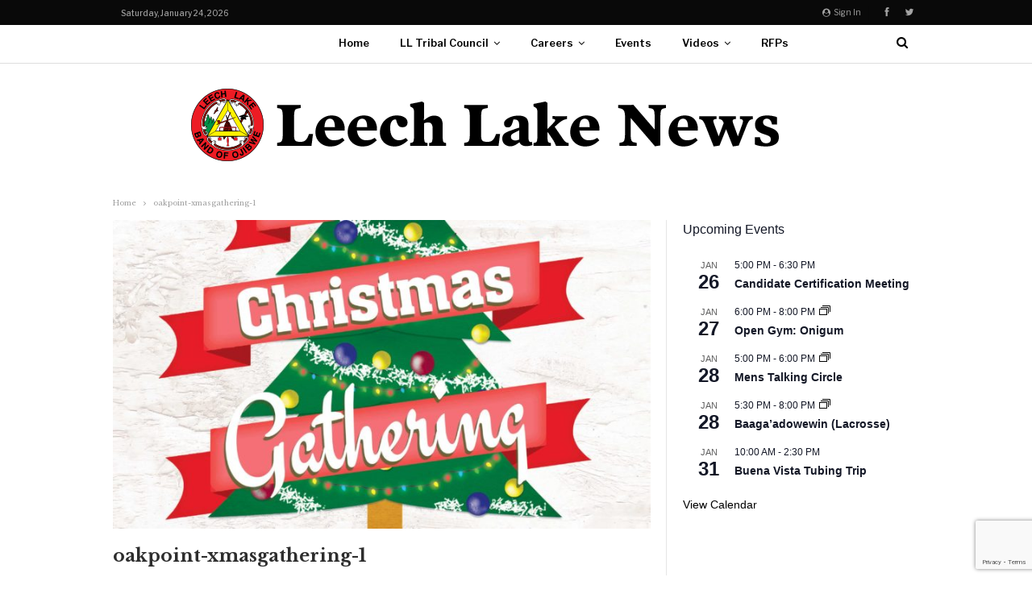

--- FILE ---
content_type: text/html; charset=utf-8
request_url: https://www.google.com/recaptcha/api2/anchor?ar=1&k=6LcyMtMUAAAAAP9mpF3c6OI4PCAIlV_cbYn-w0DT&co=aHR0cHM6Ly93d3cubGVlY2hsYWtlbmV3cy5jb206NDQz&hl=en&v=PoyoqOPhxBO7pBk68S4YbpHZ&size=invisible&anchor-ms=20000&execute-ms=30000&cb=dlpcz3vefrtg
body_size: 48689
content:
<!DOCTYPE HTML><html dir="ltr" lang="en"><head><meta http-equiv="Content-Type" content="text/html; charset=UTF-8">
<meta http-equiv="X-UA-Compatible" content="IE=edge">
<title>reCAPTCHA</title>
<style type="text/css">
/* cyrillic-ext */
@font-face {
  font-family: 'Roboto';
  font-style: normal;
  font-weight: 400;
  font-stretch: 100%;
  src: url(//fonts.gstatic.com/s/roboto/v48/KFO7CnqEu92Fr1ME7kSn66aGLdTylUAMa3GUBHMdazTgWw.woff2) format('woff2');
  unicode-range: U+0460-052F, U+1C80-1C8A, U+20B4, U+2DE0-2DFF, U+A640-A69F, U+FE2E-FE2F;
}
/* cyrillic */
@font-face {
  font-family: 'Roboto';
  font-style: normal;
  font-weight: 400;
  font-stretch: 100%;
  src: url(//fonts.gstatic.com/s/roboto/v48/KFO7CnqEu92Fr1ME7kSn66aGLdTylUAMa3iUBHMdazTgWw.woff2) format('woff2');
  unicode-range: U+0301, U+0400-045F, U+0490-0491, U+04B0-04B1, U+2116;
}
/* greek-ext */
@font-face {
  font-family: 'Roboto';
  font-style: normal;
  font-weight: 400;
  font-stretch: 100%;
  src: url(//fonts.gstatic.com/s/roboto/v48/KFO7CnqEu92Fr1ME7kSn66aGLdTylUAMa3CUBHMdazTgWw.woff2) format('woff2');
  unicode-range: U+1F00-1FFF;
}
/* greek */
@font-face {
  font-family: 'Roboto';
  font-style: normal;
  font-weight: 400;
  font-stretch: 100%;
  src: url(//fonts.gstatic.com/s/roboto/v48/KFO7CnqEu92Fr1ME7kSn66aGLdTylUAMa3-UBHMdazTgWw.woff2) format('woff2');
  unicode-range: U+0370-0377, U+037A-037F, U+0384-038A, U+038C, U+038E-03A1, U+03A3-03FF;
}
/* math */
@font-face {
  font-family: 'Roboto';
  font-style: normal;
  font-weight: 400;
  font-stretch: 100%;
  src: url(//fonts.gstatic.com/s/roboto/v48/KFO7CnqEu92Fr1ME7kSn66aGLdTylUAMawCUBHMdazTgWw.woff2) format('woff2');
  unicode-range: U+0302-0303, U+0305, U+0307-0308, U+0310, U+0312, U+0315, U+031A, U+0326-0327, U+032C, U+032F-0330, U+0332-0333, U+0338, U+033A, U+0346, U+034D, U+0391-03A1, U+03A3-03A9, U+03B1-03C9, U+03D1, U+03D5-03D6, U+03F0-03F1, U+03F4-03F5, U+2016-2017, U+2034-2038, U+203C, U+2040, U+2043, U+2047, U+2050, U+2057, U+205F, U+2070-2071, U+2074-208E, U+2090-209C, U+20D0-20DC, U+20E1, U+20E5-20EF, U+2100-2112, U+2114-2115, U+2117-2121, U+2123-214F, U+2190, U+2192, U+2194-21AE, U+21B0-21E5, U+21F1-21F2, U+21F4-2211, U+2213-2214, U+2216-22FF, U+2308-230B, U+2310, U+2319, U+231C-2321, U+2336-237A, U+237C, U+2395, U+239B-23B7, U+23D0, U+23DC-23E1, U+2474-2475, U+25AF, U+25B3, U+25B7, U+25BD, U+25C1, U+25CA, U+25CC, U+25FB, U+266D-266F, U+27C0-27FF, U+2900-2AFF, U+2B0E-2B11, U+2B30-2B4C, U+2BFE, U+3030, U+FF5B, U+FF5D, U+1D400-1D7FF, U+1EE00-1EEFF;
}
/* symbols */
@font-face {
  font-family: 'Roboto';
  font-style: normal;
  font-weight: 400;
  font-stretch: 100%;
  src: url(//fonts.gstatic.com/s/roboto/v48/KFO7CnqEu92Fr1ME7kSn66aGLdTylUAMaxKUBHMdazTgWw.woff2) format('woff2');
  unicode-range: U+0001-000C, U+000E-001F, U+007F-009F, U+20DD-20E0, U+20E2-20E4, U+2150-218F, U+2190, U+2192, U+2194-2199, U+21AF, U+21E6-21F0, U+21F3, U+2218-2219, U+2299, U+22C4-22C6, U+2300-243F, U+2440-244A, U+2460-24FF, U+25A0-27BF, U+2800-28FF, U+2921-2922, U+2981, U+29BF, U+29EB, U+2B00-2BFF, U+4DC0-4DFF, U+FFF9-FFFB, U+10140-1018E, U+10190-1019C, U+101A0, U+101D0-101FD, U+102E0-102FB, U+10E60-10E7E, U+1D2C0-1D2D3, U+1D2E0-1D37F, U+1F000-1F0FF, U+1F100-1F1AD, U+1F1E6-1F1FF, U+1F30D-1F30F, U+1F315, U+1F31C, U+1F31E, U+1F320-1F32C, U+1F336, U+1F378, U+1F37D, U+1F382, U+1F393-1F39F, U+1F3A7-1F3A8, U+1F3AC-1F3AF, U+1F3C2, U+1F3C4-1F3C6, U+1F3CA-1F3CE, U+1F3D4-1F3E0, U+1F3ED, U+1F3F1-1F3F3, U+1F3F5-1F3F7, U+1F408, U+1F415, U+1F41F, U+1F426, U+1F43F, U+1F441-1F442, U+1F444, U+1F446-1F449, U+1F44C-1F44E, U+1F453, U+1F46A, U+1F47D, U+1F4A3, U+1F4B0, U+1F4B3, U+1F4B9, U+1F4BB, U+1F4BF, U+1F4C8-1F4CB, U+1F4D6, U+1F4DA, U+1F4DF, U+1F4E3-1F4E6, U+1F4EA-1F4ED, U+1F4F7, U+1F4F9-1F4FB, U+1F4FD-1F4FE, U+1F503, U+1F507-1F50B, U+1F50D, U+1F512-1F513, U+1F53E-1F54A, U+1F54F-1F5FA, U+1F610, U+1F650-1F67F, U+1F687, U+1F68D, U+1F691, U+1F694, U+1F698, U+1F6AD, U+1F6B2, U+1F6B9-1F6BA, U+1F6BC, U+1F6C6-1F6CF, U+1F6D3-1F6D7, U+1F6E0-1F6EA, U+1F6F0-1F6F3, U+1F6F7-1F6FC, U+1F700-1F7FF, U+1F800-1F80B, U+1F810-1F847, U+1F850-1F859, U+1F860-1F887, U+1F890-1F8AD, U+1F8B0-1F8BB, U+1F8C0-1F8C1, U+1F900-1F90B, U+1F93B, U+1F946, U+1F984, U+1F996, U+1F9E9, U+1FA00-1FA6F, U+1FA70-1FA7C, U+1FA80-1FA89, U+1FA8F-1FAC6, U+1FACE-1FADC, U+1FADF-1FAE9, U+1FAF0-1FAF8, U+1FB00-1FBFF;
}
/* vietnamese */
@font-face {
  font-family: 'Roboto';
  font-style: normal;
  font-weight: 400;
  font-stretch: 100%;
  src: url(//fonts.gstatic.com/s/roboto/v48/KFO7CnqEu92Fr1ME7kSn66aGLdTylUAMa3OUBHMdazTgWw.woff2) format('woff2');
  unicode-range: U+0102-0103, U+0110-0111, U+0128-0129, U+0168-0169, U+01A0-01A1, U+01AF-01B0, U+0300-0301, U+0303-0304, U+0308-0309, U+0323, U+0329, U+1EA0-1EF9, U+20AB;
}
/* latin-ext */
@font-face {
  font-family: 'Roboto';
  font-style: normal;
  font-weight: 400;
  font-stretch: 100%;
  src: url(//fonts.gstatic.com/s/roboto/v48/KFO7CnqEu92Fr1ME7kSn66aGLdTylUAMa3KUBHMdazTgWw.woff2) format('woff2');
  unicode-range: U+0100-02BA, U+02BD-02C5, U+02C7-02CC, U+02CE-02D7, U+02DD-02FF, U+0304, U+0308, U+0329, U+1D00-1DBF, U+1E00-1E9F, U+1EF2-1EFF, U+2020, U+20A0-20AB, U+20AD-20C0, U+2113, U+2C60-2C7F, U+A720-A7FF;
}
/* latin */
@font-face {
  font-family: 'Roboto';
  font-style: normal;
  font-weight: 400;
  font-stretch: 100%;
  src: url(//fonts.gstatic.com/s/roboto/v48/KFO7CnqEu92Fr1ME7kSn66aGLdTylUAMa3yUBHMdazQ.woff2) format('woff2');
  unicode-range: U+0000-00FF, U+0131, U+0152-0153, U+02BB-02BC, U+02C6, U+02DA, U+02DC, U+0304, U+0308, U+0329, U+2000-206F, U+20AC, U+2122, U+2191, U+2193, U+2212, U+2215, U+FEFF, U+FFFD;
}
/* cyrillic-ext */
@font-face {
  font-family: 'Roboto';
  font-style: normal;
  font-weight: 500;
  font-stretch: 100%;
  src: url(//fonts.gstatic.com/s/roboto/v48/KFO7CnqEu92Fr1ME7kSn66aGLdTylUAMa3GUBHMdazTgWw.woff2) format('woff2');
  unicode-range: U+0460-052F, U+1C80-1C8A, U+20B4, U+2DE0-2DFF, U+A640-A69F, U+FE2E-FE2F;
}
/* cyrillic */
@font-face {
  font-family: 'Roboto';
  font-style: normal;
  font-weight: 500;
  font-stretch: 100%;
  src: url(//fonts.gstatic.com/s/roboto/v48/KFO7CnqEu92Fr1ME7kSn66aGLdTylUAMa3iUBHMdazTgWw.woff2) format('woff2');
  unicode-range: U+0301, U+0400-045F, U+0490-0491, U+04B0-04B1, U+2116;
}
/* greek-ext */
@font-face {
  font-family: 'Roboto';
  font-style: normal;
  font-weight: 500;
  font-stretch: 100%;
  src: url(//fonts.gstatic.com/s/roboto/v48/KFO7CnqEu92Fr1ME7kSn66aGLdTylUAMa3CUBHMdazTgWw.woff2) format('woff2');
  unicode-range: U+1F00-1FFF;
}
/* greek */
@font-face {
  font-family: 'Roboto';
  font-style: normal;
  font-weight: 500;
  font-stretch: 100%;
  src: url(//fonts.gstatic.com/s/roboto/v48/KFO7CnqEu92Fr1ME7kSn66aGLdTylUAMa3-UBHMdazTgWw.woff2) format('woff2');
  unicode-range: U+0370-0377, U+037A-037F, U+0384-038A, U+038C, U+038E-03A1, U+03A3-03FF;
}
/* math */
@font-face {
  font-family: 'Roboto';
  font-style: normal;
  font-weight: 500;
  font-stretch: 100%;
  src: url(//fonts.gstatic.com/s/roboto/v48/KFO7CnqEu92Fr1ME7kSn66aGLdTylUAMawCUBHMdazTgWw.woff2) format('woff2');
  unicode-range: U+0302-0303, U+0305, U+0307-0308, U+0310, U+0312, U+0315, U+031A, U+0326-0327, U+032C, U+032F-0330, U+0332-0333, U+0338, U+033A, U+0346, U+034D, U+0391-03A1, U+03A3-03A9, U+03B1-03C9, U+03D1, U+03D5-03D6, U+03F0-03F1, U+03F4-03F5, U+2016-2017, U+2034-2038, U+203C, U+2040, U+2043, U+2047, U+2050, U+2057, U+205F, U+2070-2071, U+2074-208E, U+2090-209C, U+20D0-20DC, U+20E1, U+20E5-20EF, U+2100-2112, U+2114-2115, U+2117-2121, U+2123-214F, U+2190, U+2192, U+2194-21AE, U+21B0-21E5, U+21F1-21F2, U+21F4-2211, U+2213-2214, U+2216-22FF, U+2308-230B, U+2310, U+2319, U+231C-2321, U+2336-237A, U+237C, U+2395, U+239B-23B7, U+23D0, U+23DC-23E1, U+2474-2475, U+25AF, U+25B3, U+25B7, U+25BD, U+25C1, U+25CA, U+25CC, U+25FB, U+266D-266F, U+27C0-27FF, U+2900-2AFF, U+2B0E-2B11, U+2B30-2B4C, U+2BFE, U+3030, U+FF5B, U+FF5D, U+1D400-1D7FF, U+1EE00-1EEFF;
}
/* symbols */
@font-face {
  font-family: 'Roboto';
  font-style: normal;
  font-weight: 500;
  font-stretch: 100%;
  src: url(//fonts.gstatic.com/s/roboto/v48/KFO7CnqEu92Fr1ME7kSn66aGLdTylUAMaxKUBHMdazTgWw.woff2) format('woff2');
  unicode-range: U+0001-000C, U+000E-001F, U+007F-009F, U+20DD-20E0, U+20E2-20E4, U+2150-218F, U+2190, U+2192, U+2194-2199, U+21AF, U+21E6-21F0, U+21F3, U+2218-2219, U+2299, U+22C4-22C6, U+2300-243F, U+2440-244A, U+2460-24FF, U+25A0-27BF, U+2800-28FF, U+2921-2922, U+2981, U+29BF, U+29EB, U+2B00-2BFF, U+4DC0-4DFF, U+FFF9-FFFB, U+10140-1018E, U+10190-1019C, U+101A0, U+101D0-101FD, U+102E0-102FB, U+10E60-10E7E, U+1D2C0-1D2D3, U+1D2E0-1D37F, U+1F000-1F0FF, U+1F100-1F1AD, U+1F1E6-1F1FF, U+1F30D-1F30F, U+1F315, U+1F31C, U+1F31E, U+1F320-1F32C, U+1F336, U+1F378, U+1F37D, U+1F382, U+1F393-1F39F, U+1F3A7-1F3A8, U+1F3AC-1F3AF, U+1F3C2, U+1F3C4-1F3C6, U+1F3CA-1F3CE, U+1F3D4-1F3E0, U+1F3ED, U+1F3F1-1F3F3, U+1F3F5-1F3F7, U+1F408, U+1F415, U+1F41F, U+1F426, U+1F43F, U+1F441-1F442, U+1F444, U+1F446-1F449, U+1F44C-1F44E, U+1F453, U+1F46A, U+1F47D, U+1F4A3, U+1F4B0, U+1F4B3, U+1F4B9, U+1F4BB, U+1F4BF, U+1F4C8-1F4CB, U+1F4D6, U+1F4DA, U+1F4DF, U+1F4E3-1F4E6, U+1F4EA-1F4ED, U+1F4F7, U+1F4F9-1F4FB, U+1F4FD-1F4FE, U+1F503, U+1F507-1F50B, U+1F50D, U+1F512-1F513, U+1F53E-1F54A, U+1F54F-1F5FA, U+1F610, U+1F650-1F67F, U+1F687, U+1F68D, U+1F691, U+1F694, U+1F698, U+1F6AD, U+1F6B2, U+1F6B9-1F6BA, U+1F6BC, U+1F6C6-1F6CF, U+1F6D3-1F6D7, U+1F6E0-1F6EA, U+1F6F0-1F6F3, U+1F6F7-1F6FC, U+1F700-1F7FF, U+1F800-1F80B, U+1F810-1F847, U+1F850-1F859, U+1F860-1F887, U+1F890-1F8AD, U+1F8B0-1F8BB, U+1F8C0-1F8C1, U+1F900-1F90B, U+1F93B, U+1F946, U+1F984, U+1F996, U+1F9E9, U+1FA00-1FA6F, U+1FA70-1FA7C, U+1FA80-1FA89, U+1FA8F-1FAC6, U+1FACE-1FADC, U+1FADF-1FAE9, U+1FAF0-1FAF8, U+1FB00-1FBFF;
}
/* vietnamese */
@font-face {
  font-family: 'Roboto';
  font-style: normal;
  font-weight: 500;
  font-stretch: 100%;
  src: url(//fonts.gstatic.com/s/roboto/v48/KFO7CnqEu92Fr1ME7kSn66aGLdTylUAMa3OUBHMdazTgWw.woff2) format('woff2');
  unicode-range: U+0102-0103, U+0110-0111, U+0128-0129, U+0168-0169, U+01A0-01A1, U+01AF-01B0, U+0300-0301, U+0303-0304, U+0308-0309, U+0323, U+0329, U+1EA0-1EF9, U+20AB;
}
/* latin-ext */
@font-face {
  font-family: 'Roboto';
  font-style: normal;
  font-weight: 500;
  font-stretch: 100%;
  src: url(//fonts.gstatic.com/s/roboto/v48/KFO7CnqEu92Fr1ME7kSn66aGLdTylUAMa3KUBHMdazTgWw.woff2) format('woff2');
  unicode-range: U+0100-02BA, U+02BD-02C5, U+02C7-02CC, U+02CE-02D7, U+02DD-02FF, U+0304, U+0308, U+0329, U+1D00-1DBF, U+1E00-1E9F, U+1EF2-1EFF, U+2020, U+20A0-20AB, U+20AD-20C0, U+2113, U+2C60-2C7F, U+A720-A7FF;
}
/* latin */
@font-face {
  font-family: 'Roboto';
  font-style: normal;
  font-weight: 500;
  font-stretch: 100%;
  src: url(//fonts.gstatic.com/s/roboto/v48/KFO7CnqEu92Fr1ME7kSn66aGLdTylUAMa3yUBHMdazQ.woff2) format('woff2');
  unicode-range: U+0000-00FF, U+0131, U+0152-0153, U+02BB-02BC, U+02C6, U+02DA, U+02DC, U+0304, U+0308, U+0329, U+2000-206F, U+20AC, U+2122, U+2191, U+2193, U+2212, U+2215, U+FEFF, U+FFFD;
}
/* cyrillic-ext */
@font-face {
  font-family: 'Roboto';
  font-style: normal;
  font-weight: 900;
  font-stretch: 100%;
  src: url(//fonts.gstatic.com/s/roboto/v48/KFO7CnqEu92Fr1ME7kSn66aGLdTylUAMa3GUBHMdazTgWw.woff2) format('woff2');
  unicode-range: U+0460-052F, U+1C80-1C8A, U+20B4, U+2DE0-2DFF, U+A640-A69F, U+FE2E-FE2F;
}
/* cyrillic */
@font-face {
  font-family: 'Roboto';
  font-style: normal;
  font-weight: 900;
  font-stretch: 100%;
  src: url(//fonts.gstatic.com/s/roboto/v48/KFO7CnqEu92Fr1ME7kSn66aGLdTylUAMa3iUBHMdazTgWw.woff2) format('woff2');
  unicode-range: U+0301, U+0400-045F, U+0490-0491, U+04B0-04B1, U+2116;
}
/* greek-ext */
@font-face {
  font-family: 'Roboto';
  font-style: normal;
  font-weight: 900;
  font-stretch: 100%;
  src: url(//fonts.gstatic.com/s/roboto/v48/KFO7CnqEu92Fr1ME7kSn66aGLdTylUAMa3CUBHMdazTgWw.woff2) format('woff2');
  unicode-range: U+1F00-1FFF;
}
/* greek */
@font-face {
  font-family: 'Roboto';
  font-style: normal;
  font-weight: 900;
  font-stretch: 100%;
  src: url(//fonts.gstatic.com/s/roboto/v48/KFO7CnqEu92Fr1ME7kSn66aGLdTylUAMa3-UBHMdazTgWw.woff2) format('woff2');
  unicode-range: U+0370-0377, U+037A-037F, U+0384-038A, U+038C, U+038E-03A1, U+03A3-03FF;
}
/* math */
@font-face {
  font-family: 'Roboto';
  font-style: normal;
  font-weight: 900;
  font-stretch: 100%;
  src: url(//fonts.gstatic.com/s/roboto/v48/KFO7CnqEu92Fr1ME7kSn66aGLdTylUAMawCUBHMdazTgWw.woff2) format('woff2');
  unicode-range: U+0302-0303, U+0305, U+0307-0308, U+0310, U+0312, U+0315, U+031A, U+0326-0327, U+032C, U+032F-0330, U+0332-0333, U+0338, U+033A, U+0346, U+034D, U+0391-03A1, U+03A3-03A9, U+03B1-03C9, U+03D1, U+03D5-03D6, U+03F0-03F1, U+03F4-03F5, U+2016-2017, U+2034-2038, U+203C, U+2040, U+2043, U+2047, U+2050, U+2057, U+205F, U+2070-2071, U+2074-208E, U+2090-209C, U+20D0-20DC, U+20E1, U+20E5-20EF, U+2100-2112, U+2114-2115, U+2117-2121, U+2123-214F, U+2190, U+2192, U+2194-21AE, U+21B0-21E5, U+21F1-21F2, U+21F4-2211, U+2213-2214, U+2216-22FF, U+2308-230B, U+2310, U+2319, U+231C-2321, U+2336-237A, U+237C, U+2395, U+239B-23B7, U+23D0, U+23DC-23E1, U+2474-2475, U+25AF, U+25B3, U+25B7, U+25BD, U+25C1, U+25CA, U+25CC, U+25FB, U+266D-266F, U+27C0-27FF, U+2900-2AFF, U+2B0E-2B11, U+2B30-2B4C, U+2BFE, U+3030, U+FF5B, U+FF5D, U+1D400-1D7FF, U+1EE00-1EEFF;
}
/* symbols */
@font-face {
  font-family: 'Roboto';
  font-style: normal;
  font-weight: 900;
  font-stretch: 100%;
  src: url(//fonts.gstatic.com/s/roboto/v48/KFO7CnqEu92Fr1ME7kSn66aGLdTylUAMaxKUBHMdazTgWw.woff2) format('woff2');
  unicode-range: U+0001-000C, U+000E-001F, U+007F-009F, U+20DD-20E0, U+20E2-20E4, U+2150-218F, U+2190, U+2192, U+2194-2199, U+21AF, U+21E6-21F0, U+21F3, U+2218-2219, U+2299, U+22C4-22C6, U+2300-243F, U+2440-244A, U+2460-24FF, U+25A0-27BF, U+2800-28FF, U+2921-2922, U+2981, U+29BF, U+29EB, U+2B00-2BFF, U+4DC0-4DFF, U+FFF9-FFFB, U+10140-1018E, U+10190-1019C, U+101A0, U+101D0-101FD, U+102E0-102FB, U+10E60-10E7E, U+1D2C0-1D2D3, U+1D2E0-1D37F, U+1F000-1F0FF, U+1F100-1F1AD, U+1F1E6-1F1FF, U+1F30D-1F30F, U+1F315, U+1F31C, U+1F31E, U+1F320-1F32C, U+1F336, U+1F378, U+1F37D, U+1F382, U+1F393-1F39F, U+1F3A7-1F3A8, U+1F3AC-1F3AF, U+1F3C2, U+1F3C4-1F3C6, U+1F3CA-1F3CE, U+1F3D4-1F3E0, U+1F3ED, U+1F3F1-1F3F3, U+1F3F5-1F3F7, U+1F408, U+1F415, U+1F41F, U+1F426, U+1F43F, U+1F441-1F442, U+1F444, U+1F446-1F449, U+1F44C-1F44E, U+1F453, U+1F46A, U+1F47D, U+1F4A3, U+1F4B0, U+1F4B3, U+1F4B9, U+1F4BB, U+1F4BF, U+1F4C8-1F4CB, U+1F4D6, U+1F4DA, U+1F4DF, U+1F4E3-1F4E6, U+1F4EA-1F4ED, U+1F4F7, U+1F4F9-1F4FB, U+1F4FD-1F4FE, U+1F503, U+1F507-1F50B, U+1F50D, U+1F512-1F513, U+1F53E-1F54A, U+1F54F-1F5FA, U+1F610, U+1F650-1F67F, U+1F687, U+1F68D, U+1F691, U+1F694, U+1F698, U+1F6AD, U+1F6B2, U+1F6B9-1F6BA, U+1F6BC, U+1F6C6-1F6CF, U+1F6D3-1F6D7, U+1F6E0-1F6EA, U+1F6F0-1F6F3, U+1F6F7-1F6FC, U+1F700-1F7FF, U+1F800-1F80B, U+1F810-1F847, U+1F850-1F859, U+1F860-1F887, U+1F890-1F8AD, U+1F8B0-1F8BB, U+1F8C0-1F8C1, U+1F900-1F90B, U+1F93B, U+1F946, U+1F984, U+1F996, U+1F9E9, U+1FA00-1FA6F, U+1FA70-1FA7C, U+1FA80-1FA89, U+1FA8F-1FAC6, U+1FACE-1FADC, U+1FADF-1FAE9, U+1FAF0-1FAF8, U+1FB00-1FBFF;
}
/* vietnamese */
@font-face {
  font-family: 'Roboto';
  font-style: normal;
  font-weight: 900;
  font-stretch: 100%;
  src: url(//fonts.gstatic.com/s/roboto/v48/KFO7CnqEu92Fr1ME7kSn66aGLdTylUAMa3OUBHMdazTgWw.woff2) format('woff2');
  unicode-range: U+0102-0103, U+0110-0111, U+0128-0129, U+0168-0169, U+01A0-01A1, U+01AF-01B0, U+0300-0301, U+0303-0304, U+0308-0309, U+0323, U+0329, U+1EA0-1EF9, U+20AB;
}
/* latin-ext */
@font-face {
  font-family: 'Roboto';
  font-style: normal;
  font-weight: 900;
  font-stretch: 100%;
  src: url(//fonts.gstatic.com/s/roboto/v48/KFO7CnqEu92Fr1ME7kSn66aGLdTylUAMa3KUBHMdazTgWw.woff2) format('woff2');
  unicode-range: U+0100-02BA, U+02BD-02C5, U+02C7-02CC, U+02CE-02D7, U+02DD-02FF, U+0304, U+0308, U+0329, U+1D00-1DBF, U+1E00-1E9F, U+1EF2-1EFF, U+2020, U+20A0-20AB, U+20AD-20C0, U+2113, U+2C60-2C7F, U+A720-A7FF;
}
/* latin */
@font-face {
  font-family: 'Roboto';
  font-style: normal;
  font-weight: 900;
  font-stretch: 100%;
  src: url(//fonts.gstatic.com/s/roboto/v48/KFO7CnqEu92Fr1ME7kSn66aGLdTylUAMa3yUBHMdazQ.woff2) format('woff2');
  unicode-range: U+0000-00FF, U+0131, U+0152-0153, U+02BB-02BC, U+02C6, U+02DA, U+02DC, U+0304, U+0308, U+0329, U+2000-206F, U+20AC, U+2122, U+2191, U+2193, U+2212, U+2215, U+FEFF, U+FFFD;
}

</style>
<link rel="stylesheet" type="text/css" href="https://www.gstatic.com/recaptcha/releases/PoyoqOPhxBO7pBk68S4YbpHZ/styles__ltr.css">
<script nonce="2tZmRahJtrxK2o2tA9Ir7Q" type="text/javascript">window['__recaptcha_api'] = 'https://www.google.com/recaptcha/api2/';</script>
<script type="text/javascript" src="https://www.gstatic.com/recaptcha/releases/PoyoqOPhxBO7pBk68S4YbpHZ/recaptcha__en.js" nonce="2tZmRahJtrxK2o2tA9Ir7Q">
      
    </script></head>
<body><div id="rc-anchor-alert" class="rc-anchor-alert"></div>
<input type="hidden" id="recaptcha-token" value="[base64]">
<script type="text/javascript" nonce="2tZmRahJtrxK2o2tA9Ir7Q">
      recaptcha.anchor.Main.init("[\x22ainput\x22,[\x22bgdata\x22,\x22\x22,\[base64]/[base64]/[base64]/bmV3IHJbeF0oY1swXSk6RT09Mj9uZXcgclt4XShjWzBdLGNbMV0pOkU9PTM/bmV3IHJbeF0oY1swXSxjWzFdLGNbMl0pOkU9PTQ/[base64]/[base64]/[base64]/[base64]/[base64]/[base64]/[base64]/[base64]\x22,\[base64]\x22,\x22GjvCnRFtIMO2wr0mEMOGwqsqA8KKw4Fvwo5JHMOKwq7DocKNaikzw7TDssKxHznDvVvCuMOAKDvDmjxsCWh9w5/Ck0PDkAXDtysDVWvDvz7Cp3hUaD49w7TDpMORSl7DiX99CBxhZcO8wqPDiG57w5Mhw7Uxw5EUwrzCscKHChfDicKRwqYewoPDoXUgw6NfJ2gQQ27CtHTCsmkAw7snZsOPHAUmw7XCr8OZwrLDiD8PJ8OZw69DR3c3wqjCmsKKwrfDisO6w4bClcOxw7/DkcKFXlFFwqnCmRZRPAXDhcO0HsOtw5LDh8Oiw6tCw7DCvMK8woDCkcKNDmzCqTd/w7PCqWbCon/DmMOsw7EfS8KRWsKSKkjClCsrw5HCm8OZwq5jw6vDn8K6woDDvnw6NcOAwoHClcKow51FS8O4U1bCssO+IxvDv8KWf8KEc0dwYH1Aw54HWXpUfMOzfsK/w4nClMKVw5YAZcKLQcKYAyJfJcKmw4zDuVbDu0HCvkrClGpgEMKKZsOew75Jw40pwrt7ICnCqcKaaQfDucK6asKuw7xPw7htI8K0w4HCvsO3wpzDigHDtcKcw5LCscKQWH/CuE0nasODwpjDoMKvwpBMGRg3HxzCqSlvwrfCk0wGw6nCqsOhw57CrMOYwqPDu1nDrsO2w53DpHHCu3jCnsKTADNXwr9tcHrCuMOuw6/[base64]/[base64]/Dj8Odw5rCjcOKYwgRw6rCpcOXw7DDrT47KwFBw7/DusKKPHfDgCbDlcOecFPDuMOwY8KeworDl8Oyw7jCtsKLwp1Nw6YLwpJ0wpLDkmjCkUPDglLCq8KSw7XDsQJDwq1rMMK1DsKDG8Opwp/ClsK0WMO6wplDA0ZMdsKWGcO0w549wqJpd8KzwpUEchhYw6NxdsKBwqkcw7DDh2dFRjPDtcOfwp/Cp8KsGQ7DlMOmwp8ewpcew4lNEsOpa0dyAsKEVcKqWcOqAzzCiEcHw5HDkQcHw6VswrYvwqTCilk4GMO3wrbDpXoUwobCimjCgsK8M2/[base64]/CvsOQO0gAw4zDk8K1JTzCmcK8w50+J0fDpSrChMK5w7HCsDs4wrPDqQ/CpMOtw7A3wp8cwq7CihIfOMKiw7nDjiIFPcOeTcKBHQ/CgMKOeCvDi8Kzw6ExwoskYATCiMOHwpc7DcOHwoc9IcOnfcOtFMOCLS0Yw78AwpFiw73Do2DDqz/CpsOHwrPCjcKlNMKFw43Cqw/Di8OkG8OAWAsFSCk4PMOCwpjCijxaw7fCllvDsznDnQMsw6TDq8ONw7gxC1chw6jCsnLDjcKRAGQow7dmesKCw7UQwo1/w77Dul7Dlgh+w6Ehwp8xw5vDj8OUwonDp8Kfw7YNJMKRw6LCuQLDncKLeVDCtWjCscOmQjDCl8O+OXLCnsO1w44EUQNFworDlmhoY8OpDcKBwqXCrxbCicKjRsOQwozDkit9By/CuwPDpMOBwpUFwrnCrMOEw6zDrDbDtsKqw57CuTgCwo/CnCPDp8KnDS0TLyXDvcO5UBzDmsKMwpE/w4/[base64]/CtE7DgGHDgWoPflE2eCnCi8KJU3Q4w5vCqMKOwqhbDsONwpR7YwbCgmsAw7nCn8ORw77DjEsrcArCglVQwqxJF8ORwp7CgQ3DqcOLw4knwocLwrFTw6JdwpfDksOOwqbCqMO8PsO9w6wUwpDCkBgsScO8OMK3w7TDicKZwqfDn8OWfcK/w47DvBpQw6I8wrAIJkzDqlTDuEY/[base64]/DvmTDoVZSw7QdNArCjjkoNMKfwrfDo3hBw6nDlMO3WFoKw43CmMOkw5nDkMOYTTp0w40LwprCiSE8aDfDvhrCgsOmwoPCnjttA8KtBsOkwobDoGnCmgzCosKKAmwew5VASm/DmcOlYsOnw5bDvRHCkMKew4AaRHd6w4rCpMOCwpcuwobDpn3DiHTDqgcMw7vDtsKww5/Cl8KXw5DCqT8Kw7QxfMOFG1nCpB7DhkwEw4QIfn8AKMK4wo9FJngBfVDDsB/CjsKEFcKDS2zCgWM4w5FhwrfCrXF7woEbYyfDmMKQwrVTw5PCmcOIW3Ucwo7DpsKkw7FFBsO7w5B4w4PCvsOKwo8mw4Bfw4/ChcOReyDDsB/Cq8OOakcUwrlrKEzDnMK8KsKrw6Nhw5NNw43DusKxw75UwqHCiMOSw4nCqF5dVjbCgcKywpvDlkskw7InwqXDk3dWwqjCh3jDj8KVw40kw7/DmsOtwr8MWcKAL8O6woDDgMKdwod2WVwqw41Uw4fCqj7CrBwYQTAWPC/CgsOWEcOmwrxZNMKUU8K0Q295VcOrdAIGwp1nwoUZbcKxdcOfwqfCpmLCgAMfOMKdwrDDihsBesKiFcOxd3k8w7LDm8OeJHHDksKvw7USUxnDhcKSw7trdcKMRA7DnXBKwoluwr/DtcObQcOfwoTCosKowoHChC8tw6jCjsOrDAjDg8KQw4JCc8OADW4jf8OPQsOnwp/DvkQNEMOwQsOOw4TClBXCiMOoVsOuDF7CncKeP8OGw5UDWHseRcKMZMORw4LCqcOww69hTcO2bMOuw5YWw7nDl8KhQ3zDtUtlwoBnAi96w47DtH3CisOtbgE1wqlaSXTDlcOjw7/[base64]/wobDnMKIHcKySzdPEyZ+DsKOwoHCksKSRhJhwrAbwovDhsOUw70Vw7DDuBsow67CjRvCiBbCksKIwphXw6LCscKFw6wNwoHDsMKaw77Dv8OyEMOQbTjCrlINwoLDhsKFwrFmw6PDjMOPw5R6FD7Do8Oaw6slwpFnwqLCigVpw506wp/CinAswrYHKE/CgMOXw7YsLi9RwofCosKnS0h3b8Kfw78ewpdyXDBBLMOlwrIYG2JvWnUkwo5GQ8Ouw4l+wrUOw5XCmsKsw6BpLcKqXW3DtMO9w4vCt8KXw6peJMOsUsO/[base64]/CinnDpGs3OyLDo8OdfXnCiCfDq8KDHDXCk8Kbw6HCr8O6fXdge20vDcKbw5RQPR7ChWRlw4fDnWJvw4kwwrnDscO6PcOyw77DpcKxGlrChMOpJcKTwrhnwrHDrcKECEfCm2AfwpnDtkobFMKkS18yw4vClcOpw6HDq8KpGH/CoT4lCcOaKcKvLsO6w5N4CRHDj8ONw5zDg8O9woLCssOLw7JaMsO4woPDh8O/JgjCvsKofMOfw7FwwrTCvMKVwol2CcOsB8KJwq0SwrrCjMKofHTDnsKVw6DDhVtYwpITb8KYwqdidyvDqMKsNH5cw7LCp1BNwo7DmHPDjDTDpRzCtXgqwq/DucOcwrTCtMOSwq0GaMOGXcO5XsKyPknCicKZJztfwo7Dh048wr0RD3sEMmZbw77CoMOowpPDlsKYwopcw7g/Qz9swp89b07Ct8OAw73Cm8KIw4DDswPDq3grw53CncO9BsOLVwXDvlDDjHbCpcKmGw8BUHDCpVXDs8O0wqNVTmJUwqDDmjQ2RXXCgnXDky8jdzDDmcO5XcOfFQlzwow2D8Kww4VpS3wgV8Oiw5/CpcKKKBVQw7nDmMO3PFMTRMOkEsKXLA7CuVIGw4XDvMKuwpM4AQnDtcKsO8KFBnvClwPDscK0fRg6GQDCmcK7wrYtwoofF8KOcMO2wrvCtMOOTH1vwoVtTMOsBcKKw4DCvUZkH8KrwoVHHRsNKMOCw5jCpE/[base64]/Di8KzaMO3wroow5vDrsOVwqfCpyd6E8OzWMOxDDTDjHfCtsOGwozDs8KbwovCi8OgPC8fw6l1G3czG8OcJy7CocKrCMKdYsK6wqfCijHDrC4JwrVdw6lpwqTDkkdMF8ORwq3Cl3RIw6ZAHcK1wrbCh8OCw4N/K8KTHC5vwo3Dp8K0QcKHS8Kda8Kgwq5ow7jDiX57w616DEcrwpLDsMOfwr7CtFBGccOiw6TCqcKjTMOPR8OmeDk8w7hIw5vCjsOnw4PCn8O4JcKswp1FwpQdRcO1wr/DkVdFZMOBHsOtwphNAHPChHXDm1PCiWjDk8Kkw5JQw6XDqcK4w5F9CBPCrSjCohNxwolaQV/CiwvCtsKZw4MjHmITwpDCgMKDw5/DtsOdFyYfwpg6wo9DXwJXa8KNURjDvcOww5DCisKew5jDosOQwq/Ctx/CgcOoCALDuyULOnRcwq3DocODJ8KiFsK+cnjDosK6wow/[base64]/K8KbMsO6ccKEwrlVw7vDqBh6woc0wq9rwqxFYW4Lw5YHYHMsHsKBeMKmFlB1w7rDocO3w7XDiB8RbcO+UzrCoMOSPsKYXWPCq8ObwooKIcOCT8KLwqIoa8ObdsKyw64Dw7xEwrLCjMO9wrHClh/Dm8KCw79VFMKXEMKNfcKTZ2vDscKFT09gUxYLw6E2wrPDlcOQwq8ww6fCmzgEw7XCtcOewqfDhcO+wpPCgcKyEcKTCMK6a14/TsO9GsKdKMKAw5gwwrJTHTxvX8K+w5QLX8ODw4zDkMOUw7NTFBnCucKaNsOMwqLDqjrDnTUXwqEhwpRywrgdF8OcX8KWwq4lZk/DtnDCqGTDgsO0CSJgTAEGw7XDsFtVLsKHwrxJwrkfwprDrWXDqcO+C8KmR8KvB8Olw5Y7wo4rKTgYMBkmwrUrwqMswqI1Ny/Dl8KgLMOUw7xcw5bCnMKBw6DDqT9sw6bDnsKlfcK3w5LCq8K5FSjCt0bCrsO9wqbDtMOPPsONByLDqMK4wqbDs1/CgMOXEE3Cp8KJURogw7czwrTDqzXCrDXDm8Opw7ZDJVzCrwzDu8K7ecKDcMOBY8KAQADDtCEwwpRaPMOnPEQmXjBbw5fCmsKiHjbDisOaw6jCj8ORdWFmXTTDuMKxQMO9fHw3KlAdwp/CjhApwrfDmsOEXxE1w77CqMKxwogyw5dDw6/CqEZ1w4IzDRJmw5TDvcKbwqnCpGXDlzNDbcK3CMOwwo7DtMOHwqQwE11cZCUpUcKea8K2LcKPKGDCucOVVMOnJMODwqjDgSDDhRg5TR4lw5zDrcKUHiDCr8O/[base64]/w4/[base64]/DgcKXWkTCoAfCnsK6ZMO6wobDnsOFw6djw7LConoWNFjCj8K8w5rDshzDlMK5wrEeLcOhDsOlW8KIw6dyw7XDrm7DqnTClm7Dpz/Cn0jDiMO9wqQuw7zCrcOIw6dQwqhDw7g3w4cqw5HDtsKlSkjDmAjClQzCu8OsQ8K8RcOAE8KbcMKcC8OZaV0kHwnCksK7TMOWwos2GCQCO8OcwrdEDMOLNcOjHsKiwrXDssOfwrkVSMONPA/CqwfDmEHCmmHCoxcZwoEWQUcOVMO6w77DqWDDgBUHw5TCiRbDk8OETsKywrRZwo/DvcKfwp4fwo7CicK5w550w6Bswq7DtMOiw5jCkxDDsjjCo8O6XxTCkcKrCsOLwrXCtHTCksK1w65WLMKpw4k9UMKaZcKFw5IzEMKAw7DCisOJVC/CsEjDv0Qrwo4OUXVBKBjDryfCvcOyWSpBw5QwwrZ2w7fCusKLw5YbJcKdw7VywokvwrfCuiHDlVjCmsKNw5bDqnvCq8OCwrfChSPCh8OtU8KdAAHCgWjDkVnDpMKSD2RDwovDm8Ofw4RjfgVhwqfDlXHCg8KeJCXDp8OTw4TCkMOHw6nCqsK6w6gmwp/DulbCgSjCokLDk8KFNhTDv8O5BcO0V8KkFU5bw5LCuGvDpSZUw6zCj8Omwpt3L8KIIywhGsKawoYSwpfCq8KKF8KJWkljw7rDiT7DlUQTdzLDmsO+w409w7xrw6zCiWfCv8K6RMO2wq97MMODDsO3wqLDnWpgIsKCXh/CrBfDsmwtRsO1wrXDult1ZcOBwoROM8O8RRfCocKjJ8KoTsO8OQ3CiMOCPsK+NX4+Zk3DusK8L8KewrVZNm90w6U5X8K7w4PDlMOtcsKlwoNaLXPDhFPCg11OcsKGJMOTw43DtirDqcKIIcO7BmDCtsOOB0RKYT7CijbDisOvw6vDoRnDl0R4w5V0eR4CDVpNaMK2wq/[base64]/DllMJUU83S8KKwpPCuzN2w61ESsOwwpYzYMK/w7fCon1IwpdAwp9Twox9wprCtn3Dk8KKGA3DuB3Dl8O7S1zCssKTdBbCr8ODYAQiwonCrFzDkcOPU8K6YxHCucKvw4vDs8KEwo7DmFEeb1IAX8KwNHxWwpxNRsKbwpttL15dw6nCnxE3CzZaw7LDoMOVRcKgw4VVwoBuw5M1w6HDl1Zpei1/[base64]/[base64]/LMKeVcK4XRXCt8KmwqF3Nl3Dn8OVEcKWw4sbwrPDoxfCtzfCjR5dw5kjwr3CkMOYwpUJIlXDs8OewpXDlgN1w7jDi8KKBcK+w7TDjz7Dr8OgwrvCg8K1w7/[base64]/ChDHDkgHCsmZtw7pSbgMHDsKnccO2NC4HKzlFP8OcwrfDlD7Ds8OJw43CiHLCmsOpwrI+IGvCgMK9AsKwbkYhw484wqvCosKAwoLChsKjw6BfcMKew6AlVcOOJ3pPMWnDuV/ChmfDosKrw7jDtsKawoPCh1xbDMO3VwHDnsKkwrhQBzPCmn7Dm13CpcKSw5fDl8KuwqxrbBTCqQ/CoR9+BMKsw7zDo2/Cnj3DrV5QGcOIwpYiMysQGcKnwp8Jw6bCssO+w5BxwqPDvAodwr/CryzCvsOywoVSeBzCuiXCmyXCpE/DrsKlwoZRw6nDk1l3DcKqMxrDjgh7FgXCqw3DqMOUw6HDvMOhwrbDuBXCsGYVRcOmwqjDlMOvasK4wqBqwoTDgMODwppuwpcaw6J/KcOxwoJ9esOCwrQZw5tzVsKUw7pww7LDlVtDw57DiMKobivCkjthawPCnsOxaMOAw4TCscOlwq4QGWnDvcOWw5rDicKte8K/N0XCtHBDw4Rsw5zDl8KnworCocK4fsK7w6ZUwp8rwpHDscOGT1dKTXRaw5d3woYCwrbCtMKnw5fDki7CuDbDtcKuAwHCmcKgRMOFX8K4XcKrOyrDvMOdwqkCwprCiTFMEiDCvcKqwqoydcK/aUzCqzLDi2MzwphCUWpnwoIobcOqH37Cli/[base64]/Dk8OMLMOowp7CgT7DjMOECcO2ZG7DmWkRwqvDm8KndsO4wrXCnMOMw5/[base64]/YxQQaHxHLcKOS8O6PCHCtlgTV8K8AMOJR3cfw6jDmMKxbsOiw4BtaGLCoWNxQx3DvcOJw4rDsCbCgSnColrDscO/[base64]/[base64]/[base64]/CmGDDsVPCjUlCw4fDnljCmMK4O0gpbsO/w77DmA5FGS7DmMOqDsKSw7vDgCnDsMO3M8OZAGVAWMOZWcOeTgIae8O/HcK4wqTCgMKMwqvDolRHw71Aw5zDgsOOecKoVMKEC8OhGcO4ccK6w4jDoW/CpjTDrSFGOsORw5rCv8Orw7nDvsK+WsKZw4LDvk0jdDrCsw/DvjBBK8K3w57DkArDp2c8D8OtwpxhwqVbVybCtVMGaMKawo3CqcOLw61jLMKwKcKmw6h6wqUtwoHDtMKFwrQHWBHCt8KEwrpTwq4EJsK8csKVw5/CvxR+UMKdJcKowq7Cm8OZERIzw6/DvQbCug7Cm1U5HFUlTT3Dq8OURBJWwrfDsx/[base64]/DvA3DhcK5SznDjhFHwoTCpsKqwq5qw7FMQ8KfQUsqJEpSesK1IMORw65oCxrDoMO2YXDCoMOnwr7DtcK5w7sFTsKld8OcDsOyXxQ6w4ALGyDCrsKxw5kOw5UAbA5IwobDqhfDjsOOw4x8wq57ZsKbFMOlwr45w7gPwrfCiQ/DmMK2Aj9swr/DhzvCoT3Co3HDnX7DtDzDucOBwoxDesOjeHxXA8KjUsOYOhRDYCrDnCvDkMO+w7HCnhV8wpkYSHA+w6cKwpoOwr/CoDnCnQpcw4U6HmTCtcOLwprDgsOeEAkHb8KfRn8Fwodvb8K5csObRcKLw6lTw73Dl8KEw7Vdw5B0RsK4w63CunvDnUxHw6PCicOIZsK3w6NACVDCqDHCvcKXOsOeCsKkPC/CnxchDcKuwr7Cn8OIwr8Sw6nDo8KZecOmZ3M+WMKKSwJTaEbDj8KBw7YiwpXDtiLDi8OfXMKIw4dBXcOxw4/Dk8KvWgzCi0jCk8KEMMO9w7XCkVrCu2gPW8OrGcK+wrHDkBPChMK0wrzCpsKwwqUGMDjCh8KYE2wqYsKiwr0Kw7M/wqzCuVBFwrs9w47CmSEfa1JPLEXChsOIX8K1YQMQw50yYcOQwpMvT8K2wpo9w53DpUEuecKyLCt+A8OoTUDDlkPCncKldlPCkBQ/wpN1UDVDwpPDignCklVvDUMaw4DCjD1owpskwodCw4x+c8K8w7nCsmHDlMO/woLDjcO5w54XEMOVwrh1wqIUwqNeIcO8JsKvw4fDu8KJwqjDoFjChsKnw5bDq8KkwrxHaGNKwr3Cu2XClsKkRnUlfMONRVQXw47DmcOew6DDvg9swpAEw5RPwrLDhsKoW1Ynw7DClsO0QcO5wpBYNgbDvsKyOjBAw6RCXsOswo3Dr2bDkUDCtcOkRmjDocO/w7TDosOiQ0TCqsOjwpsrXUTCv8KewpoOwpnCik9ubHfDhWjCkMO7eSrCtsKDaX1hJMOdAcKsCcO4w5otw5zCmRZ3BsKtN8KuGMKKPcO7QDTCiBDCpFfDvcKtJ8OYE8Knw7trTsKkKMO/w7Idw58+XnFIeMKBZm3CgMKQwqnCucKywr/DpcODAcKuVMO6bsOzMcO0wo55wrTDiTHCqH4qRDHCnsOSeELDpjQdU2PDiU9fwrEKTsKLVlbCvwQ4wqRtwo7CqR7DrcODw5h/w5INwo4BPRrDmsOSw4dpRl5BwrzCrTTCucOLd8OsO8Odwr/CiRxUNhIjWm/ClETDviLDqW/Dng4xfSoRbMKbJxjChX3CpUbDksK1w6HDiMORJMK7wr48IMOka8Ocw4LCnEzDlAseFMOfw6cyKVN0aE4nP8ODfErDqMOqw5o7w7p/wpAcPyPDmTTCr8Ogw5LCt2tKw47CiXklw4LDkQLDpSUIChPDvsKkw63CtcK2woB/w6LDlw/CusK+w7PCt1HCvxXCscOIYTJpFMOgwp1Ywr/[base64]/Ym/Ch1TDqzRyaHfDoT1+wpxywqJnOR8OeQ/DjcO/wqNsaMOnICB6AsKbVVpEwrxWwpHDlkJ7WnHDtjrDgMKaJcKNwrnCq19hZ8OGwolZccKHXjnDlnI0HFAJAn3CscOfw5fDl8K3wpDCoMOrZ8KBGGgkw6DCgUkRwoo8b8KufVXCrcKuwpDCo8O2w4/DtsOCDsKvBsORw6jClTbChMK6w51KQmgxwoLDnMOofsOQfMK+RsKpwpARAkM8YRBbR2LDl1fDpFbCp8KHwrrCrGnDh8O0WcKLY8OWBzcDwq8dHkgDwrMSwq/ChsOJwplyUVvDuMOkw4nCv0TDq8Oyw7pOZMOcwopvAsOyQCfDugAbwqpreE3Dtj3CjhvCvsOsOsKaCm3DgsO6wpLDiBgDw6jDjsO6woDDoMKkQcKXCQp2GcKmwrt/Bz3DpnnCr1jCqsO8DlA7wrNUKkI6GcKkw5bCq8OyexfCtDMsWhIxO2bDu1kILxrCqFbDr0ojHELChsObwqLDtMK1w4PCiGpIw6XCpcKdwoFuHcOzasKVw4QDw4Ekw4rDrsKVw7hbAH9/X8KTdiMTw79vwpNpZz8IahLCrEPCpcKPwrdkOz9Mwq3CqcODw48ew7TCn8OJwqwaW8O4SEPDkU4jFGLDmlLDm8Ohw6ctwrBPOw9IwpzCnDB1WFt1RcOJw5rDpQjDlMKKKMKbF1xdRX3CimjClMOrw6LCpTDCicO1OsOxw7gkw4fDnMOOw5R8ScO/B8OAw7HCtg1OLh7Djg7Cs3/Dg8KzIsOuMw8Aw4JRDlbCrMKNE8KNw6gnwo0dw60Gwp7DksKOwrbDkHgOK1vDlMOxw6LDj8O1wqvDpghYwotdw5/[base64]/T8OxwpnCtwguwpRREzt3wpvCkU7DnsKZQ8OOw5PDszsKcRvDmmhpThXDklktw5QaQcO5wqlRXMKWwrsFwpEBRsKjO8K7wqbDmsOSw49QBTHDjgLCpnMZBlR/w41Nwq/DqcKIwqcqScOIw6XCii/CuTDDoF3ClcKawqtAw7TCmcOHVcOyNMOKwrQJwr5gFx/DoMORwpPCo8KnNnrDjcKIwrbDoDc6w6Mxwqoiwpt3IGxvw6PDtMKOWQxcw4ARVw5ZAsKjScOwwrU4UmvDrcOOUVbCnz8SA8O/JGrCrcOFLsOvTBhKGEvDrsKbbHRmw57DpRHCsMOZIVjDgcKjVy1hw7NMw4wqw44FwoA1esOucnHDn8K1Z8OyN1cYwrPDs1DDj8K/w5lIwo8OWsO9wrd2w5gLw7nDs8Oowq1pIEcrwqrDlsKbUcKLI1bCnSpRw6bCvMKkw7I/LAF7w7XDqsOrbzR3wrLDgsKFX8Osw4zDvFRWWWnCm8O9f8Kow43DkCrCpMO7wr3Cm8OgbV5jSsKAwooQwqjCs8KAwoPCgRjDvsKlwrYxXsO4woMgAsKFwr1TKcK1B8OYw7BHGsKJIMOrwojDi1s/w4lOw55zwqASR8OewosSwr0SwrRow6TCu8OtwqUFDVPDvMOMw6Yne8O1w4A5wrV+wqjCqjrDmHphwofCkMK2w7Z5w6VAcMK1b8KDw4fCsCDCgFrDjVXDgcKtUMOtW8KmOcKtNsOZw5JNw7fCrMKrw7LDv8KHw7/CrcOKdiB2w71pesKtXDvDo8OvQV/Dljg7YMK4D8K8c8Kpw599w4EIw4QAw59oGUU2ci/[base64]/[base64]/CnVXDsMKffgLDp8K6R2bDscOvISnClDHDo0YIfsKKw4QOw4nDjzLCg8KSwqTDpsKobsOfwrlGworDssOWwroFw7/CjsKDcsOAw4QyBsOsciZXw7nDicKzwpJwFFXDiB3CoSwfJ3wZw5fCs8Oawq3CisKvS8KJw5PDuXQYE8O/wr9kwo/DncKsYizDucKRw6/ChTAkw6vCr2NJwqtmDcKmw6A4JMOBScKVN8OUD8O5w5rDrTfCtcOuXkA8PkLDnsO6U8KTMkogXzBIw5UWwoZocsOlw6cEaxlXPsOUBcO0w7LDvg3CusOSwr/[base64]/CvRzDrsKbwrcow67DksOWw4lAE8OkwqRYw4bDgcOhWnzCmxvDgMOOwoxIWCPCi8OtNyTCgcOYasKlf3ptbsKlw5bDqcKyNFHDnsO9wqsyF13DhMODFAfCisKubVvDt8K1wp5LwqTCl2nCjHACw7N6H8Kvw79vw608cMO0fU9QY3c/csOoY0gkW8OBw6gMVCHDuEHDpwgADjUdw6zCvMKfQ8KCw7l7H8KvwooJeRHCmWbCgW0UwphCw7/[base64]/Cnn7Dv8OrwqjDlUZNw4ULdh/CizHCncKKwohSBhcLBDXDhF/[base64]/CucKwwpNMwoJKwpVqw7XCr8OPw5fCuFDDsSXDl8O8SMK1Mww8b1jDnR3Dv8KzFGd8SRxyP07ChShtUXMRw5fCpsOYE8KmCA8xw4zDvn3DhSTDuMO/wq/Cv0IyLMOEwoYKEsK9ZxHCinLCvcKBwqpTworDtWvCisO0Q1cRw6HDmMOgTMOMGcK8wrnDlFXCsVMaTAbCgcOTwrvDscKGJXTCk8ODwrPCsgB4dmnCvMODKsKlPmXDm8KJGsODZALDjMOtDcOQaknDoMO8E8OFw5lzw4NmwoDDtMKwFcKBwowDw7ZMLX/[base64]/CgMKEIsKrw4A5JXc6dQdtwqRTJ1bDrcKLOcOEXcKuT8KOwpDDq8OGWlZyUDXCpsOUU1/CiH/ChSgQw7xZIMO1wpwdw6rCu1JJw5XDu8KdwrVWEsKKw5jCoFDDpsO8w5VOACEmwr7ChcOswpXCnxASels5NmvCkcKWwqHDuMO8wpl3w6Mlw5jCnMOEw7VNWnDCsmXDizRpSFvDl8KNEMK7JWZZw7/DpEgcWADDpcK/[base64]/Dj8OKCDsrw4/DvsK/PMOkEGnClAbDjMKewrrDmkUTRjYDwogBwoMWwpbDoF7Dp8Kdw6zDhEExWC40wpAcVBo5YW/DhMOVKcK8CEtsFTfDjcKeIFbDvcKWK2XDqsOBe8O0wow6wp5eURTDvMOWwr3CocKTw5bDrMO8w4/Cp8O4woTChsOmfsOJKSzDhXXCiMOgbcOnwpQtDzYLORPDuhMWQGfCqT9xwrYwSVh9FMKvwqfCusOWwrbCrUXDklzCpyZ2QsOvI8K2woBcOmrCn1NDw45UwqnChAJDwqnCoi/Dl00hRgPDrj7DsSN5w4Q3VcKzMMORJETDp8OpwpDCnMKDwq/DiMOSBcKtd8OZwoVAwrfDrsKwwrcwwrHDh8KWDnDCixY2wo7DjFDClGPCk8O3wrY8wqzCoETCmANhAcK0wqrCkMOYF13CmMKGwpNNw43CkAfDmsO4esKqwoLDpMKOwqN1AsOqLsO1w4PDhDnDtcO6wrHCmhPDuj4BIsOEHMKvBMKkw7g5w7LDtBd3S8K1w4/Chgp9DcOAw5fDh8OOKcOAw5rDmMOPwodHb3VYw4gaAMKvw4/CpTQYwo7DvUTCnh3DvsKQw6MfcsK2wocTKz5Lw4/DhFphd00MdcKxc8OlKCLCqHzCl2UFOUYBw5jDlCUPE8KvUsOwagLCkgx3OsOKw48yasK4wr14V8OswrPCo2AlZH1RQDszE8Ktw7rDgMKHG8Ouw59iwpzDvybCiXVjwo7ChifCssKiwrlAwp/Cj2PDq0d9wrRjwrfDoikFwqIJw4XDiH3CgyF6L0BkFARZw5/DkMONIsKhISYlYcKkwrHCssOGwrDCgMONwpR2BijDgSIBw64jb8O6wrLDmGfDgsKgwrsuw4jCgMKEezjCkcOzwrXDvmQnCzfCu8OhwrtbN2NCNMOzw7TCjcKJOEwrw7XCk8Ocw7zCqsKBwoEuDMOTe8Ktw4YKw7TCu2pbRXkyNcK4GV3CvcKRKVt6w4/Dj8Oaw4hweC/ClnrDnMOIf8K3NB/CjUsdw40+SCLDq8O2ccOOFUJwO8KGSVIOwqoIw7jDgcODURTDukccwrTCscO+wp8Jw6rDtsOcwqDCrFzDtyUUwqzCj8OUw58SKUk4wqJ2w6Zgw43Do0p/e3XDiCPCkxhTIA4TMcOtY0kXwp1mXyFlZQ/[base64]/CqsOOwpEFwoVxR13Dp01lbH5Nw748eMKgwoYRwoDDjhhENMOSIHhOXsOaw5PCtiBMwrB9Lk/CsAvCmgLDsDbDv8KRVMKGwqA+Ch9nw4Fiw4BBwpRDalzCosOTblLDkW8ZNMK5w5/ClwEFY1HDkQvCucKswo18woIOF2l2JsKnwopQw7xvw4FTWy4zdcOGwqFkw67DnMOVD8OURFFhRMOjPQt4YQzDjcOPG8OHAMOhecOfw7/Cs8O4w4waw6INw6zCiHZjbltgwrLDnMK8wrhkwrkyXlB4w5bDk23Co8OpWmzCq8OZw5fCmgjCm33DucKwDMOkZMOAQ8KxwpFnwpAQNknCi8OBWsO6FW5yesKdBMKFwrjCvMKpw7ccYn7CpMOlwrdJZ8Kiw6HDu3vDnks/[base64]/CgsKhCxjChcKtw6nChMKGw5AHO8KIcHN8QRXDksOTwphyMl/CoMKVwqJlS0RLwpA2HGTDuAzCq0kHw6XDo2/DosKVGcKBw4gsw4oMQB8FQg5qw6vDsDN+w6TCtiDCpyp+Qx3CtsOEVG3Dj8ODR8O7wp49wofCsmhtwrwXw79Ew7nClcOadT7CmsKhw7LChDbDn8OSw7fCkMKlRsKqw7jCsWcVMMO7wotOPnlXwo/DjjrDpQkYK1jCsjvCl2RnPsOnIx8YwpM1w7l9wqLCjxXDtgvCksOkRHxPTsOhekzDjGMNe3EewrLCtcOfbQd0C8KGeMKnwowxw4XDrcKGw71pOjc1GFRJOcOhR8KKWcOrKR7Di1rDpn/[base64]/CoVnDlMOnJcOGw58Bwo9lRGnDtUfDqwdjVzLDtmbDpsKwMhjDs3RFw6LCnMO1w7rCvHdFw71KKgvCn3ZCwovDsMKUGsKtX34qXFjDpwfDqsK8woXDp8OFwrjDlsOxwqlXw4XCssKjXDMawrhQwr3CtVzDoMO/w65WGsO0w4kUB8K0w516w4UnAFXDjsKiAcOaV8Oywp/Dk8Oswrl9Qnx9w5zDoDUaRGLCnMK0PU5Sw4nDscOlwqxGTcOBDkt/McKkA8OywoPChsKdKsKqwqfCtMOvTcKUYcKwZx4awrYxYiIEGcOCPgZ/WyrCjsKTw4MmZmxvGcKsw53CgDIHAS1DIMK8w5zDnsOgw7LDhcOzDsOSw6PCmsK3aCjDm8OXwr/Ci8K4wpZSTsKbwr/DhF/[base64]/Dh8K2f251wqRVw5Rsw67DvDjDpXfDnsKpUD/[base64]/DmnQIwpotESPCnCUdwpHDjcOOdAfCncOAchfCpVzDqsKrw5/CkMK2w7fCosONVWDCtsOwPSUaM8Kmwq/DvxAcRGgnd8KXHcKcVWPChFDDp8OIcQ3CpMKwd8OWUcKTwrBMNsO8IsOhTTFSO8KqwrVGYhHDuMOgdsKYFMOncWfDm8Ocw5rCgcKDKWXDi3BFw6YKwrDDvcK8w5tBw7sXw4jClsOywp4qw6E5w5ELw7XCjcK/wqXDm0jCr8OPJhvDgl/CvgbDigXClcOMOMO/HcOAw6jClMKHfTPCkMOjw7IZNX7Ch8ObfcKTNcO7TcO3YmzCgxXDkynDmTQYe2BGZ14ow6Akw5bChAjDocKiUW53YS/DgMKEw7k3w5xQSAXCvcKvwrjDncOew6jCginDp8Ozw6sLw6fDoMKSw641PwLDncOXMMKyPMO5bcKoE8KwKcKIcgZZORnCjF/CpcOhUHzCnsKnw6nCqsOkw5zCvQHCnj4Cw6vCsmIxUgXDtnIcw4vChHnDiTghYyDDpCxXKcK0w5wXJl7Co8OdIcOwwpbDksKtwp/DrMKYwoIPwocGwpHCtwp1Ox4if8KXwrlAwohZwoMFw7PCusOIQMOdAMOBUVxOV3Mdwr5/[base64]/Cp8K1w5zCi8O2wq8DP8KXWTXCmMK6wpnDun1xPsKQcxvDrXzDpsOtJmQ4w6FtF8OTwrHCvX1pIU5owo/CshvDjMKUw7/CkWTChsOPCGjCtlA3wqhRwqnChhPDmMOjwofDm8KZRkl6FsOYSC4Dw7LDmMK+fgUGw4ovwp7Cm8KaTXw9L8OYwpsiecKyInhyw5rDg8Ovw4N2V8OZS8Knwo4Pw6gresO0w6sLw6fCqcOsEnnCvsK5w5x3wo57w5LCq8K+NnRgHsOdCMKMEnTCu13DmcKmw7QhwoF+wq/CvWEMVV/CssKHwrXDvsK6w4XCrxkxGGUbw4szw6TCjENpPnbCr37DmMOHw4TDljjCncOpC0DCicKjXEnDmsO3w5RbScOQw7DChGzDv8OiKcKre8ONwrvDoknCjsKUXsO4w5rDrSNNw6VEasKDwr3DpWYwwrQ0woTCrELDiAABw4DChEPDjB0ANsKmPB/ChSVgN8KhOXd8LMKYEsK4YlnCkkHDq8KAXl5yw69ewpk7KcK4wq3ChMKjUnPCpMKFw6sOw5sswpleeTfCrMOzw78Rw6TDoh/[base64]/KyQMw7nCkMKsw5BIw7PDqsK+RMOsE0sLwqlwPV1BwpZ5woDCiljDlyHDhcOBwr7DgsK4KwHDisKdDz1sw5XDuSARwqQhWQxOw5PDhcOCw6vDncKgQcKvwq3Dg8OTA8OjXcOCNMO9wpEGasOLMsK5D8ORAU/CgG/CqUbDpMOOITfCh8Kgd3/Dg8O5MsKnVcKBBsOUwqbDg3HDjMK0wpEyMMKmdsKbMx4KPMOEwo/CqcKWw5Iywq/DkgHCtcOpIQHDtMKaZQRJw5XDt8KWwrxHwpLDmC7Dn8Ojw61Vw4bCgMKYLcOEw4kBWBsQFHLDgMKLJsKMwrPCpVfDgsKMwoPCkMK4wrXClhYkOSfCiQjCu1A/LhcFwo4sTMK7OUxSw5HCiC7DtknCq8OjHsKswp4HW8ODwq/[base64]/CicOXwrUCbWnDpsOSLzPClEhqwpbDhsKMwqbDrMKxWjpCOBNaC1YKREXDpsO6AhYcwofDtRfDqcO4NX9Sw7IvwrBBw5/CgcKyw5gdS1tTC8O7YCUQw7UnfcKgGjfDq8OZwoR7w6XDmMO/R8KSwo/ChXTCsVkawoTDmsODw6XDrw/Do8OhwrrDvsOGDcKAZcKFRcKAw4rDjsOtB8OUw7/CicOcw4kUfkDCt2PDvlEyw4dpEsKWwoVQC8K1wrQTfsOEK8OYwr4uw5xKYhXCrMKQTBXDjCDCtEPCkMK6EMKHwrsuw6XCmhpoZUwww6lqw7YQbsKwI1HDjzQ/[base64]/[base64]/Cpn8IHsONLcOlfHkswpPDlDB+w44rEjAQNngqNMKXdWIYwqYRwrPCgTspdybCmBDCq8KDQHQJw4RxwoVwG8KpN1Jew5TDjMKGw4YSw43CkFHDsMO2Lzo/UBI1w5w5QMKXw4PDkS0Vw5XCiRU6QRPDn8O5w6rCjMOXwqQcwrTChAdXwp7DpsOgL8Khwow9wrnDhjHDjcKXJ2FBBMKLwpcwaWgTw6xdP1IyO8OMIMOlw7LDs8OyIjkdO24cecONwod8w7M5ay/DjD0Ew63CqnUWw4FEwrLCphlHYnvCjMKDw4lALsKrwoHDi0XCl8OJwo/CusKgTcKnw5/DsWBtwp0ZRcKvw6DCmMO+FH5fw4LDuFfDhMO4C0nDjMK6w7PDtMObwrPDnxDCmMKCwp/CkjElQhNRUy5MVcKmN1FDNzpScD3CgzPDjndZw4nDnglkP8O4woAEwr/Csz7Dpg/[base64]/[base64]/DlcKzPMO5w4laa0fDrMOhw67DmDrCsn0seF1KNUl0wo/CsEjDmSzDlMOMckjCtS3CqFTCuBzDkMKCwrM1wpwQdllbwovCnFNtw7fDgcKdw5jDnWorw5zDl2gFdGN8w65CVsKuwrLCjmrDrGvDmcO/w4Mcwp1yfcOHw7rCkn0+wr98KFhFwopUMFM3FkYrwrtCecODIMOcOyguRsKHNSnCtmDCphXDuMKJw7bCl8OwwqxMwqAQVsKoSsOcIHcFwrB5w7hFLxLCscOjJFIgwqHDlz/[base64]/[base64]/CkV/DuQ3Dm1Qdw7UBw6zCnEDCgR4pw7JXwp/Ck0jDucOXWgLCsXnCk8KEworDgMKvTDjDisKHwro4wpvDisKjwobDoCcXBys5w710w40QUjXCrhAiw5DCj8OMTBE9DMOEw7vCqkQnw6R7XMOwwowkYXPClFfDuMOKDsKiDUgWOMKiwowNwobCoihoLn4jDAJOwqjDq3Mbw4YuwoNdYV/DtMOYw5jCrhYrOcK4FcKXw7YFeyIdwpUXBcOcSMK/[base64]/CmDfDtMOQdMOeVmVabcKKRSbCscOpfsOTw4lsX8ODb3/Ct2ZqRMKfwqvDqFjDpMK5FAwZAVPCpRdIw7UxY8Kvw47DnilxwpI0w6TDiibClk7CugTDhsKYwp92F8K/AsKhw45PwpzDqzfCtMKCw7vDrsOcDMKoW8OFITs4wrLCrhjDnhDDlWxxw4BbwrjCp8OOw79ELMKWX8OMw7zDo8KtS8KowpvCmFfCiULCpRnCp1d9wpt7X8KUw5VHTVNuwpnCslh9dzrDnTDCgMOEQ2Vrw7LCgiXCiHISw4N5wo/CkcKYwpRDfcKlCMKAXMOXw4gmwqvDmz83O8KKMMK/w5vChMKGwpDDocK8VsKmw4LCpcOvw6PCsMKpw4gMwodiZDspG8KFw5HDhcK3Nl5ADnopw4AvPBDCqsOHEMOxw7DCoMK0w4LDksOhRMOJL0rDkcKMB8OFb3zDtcOWwq4nwpDCmMO1w5HDgRzCqXnDiMKJZX/Di0DDq3l7wpPCnsOdw79ywprCpsKJP8KTwojCucKgw6xVWsKtw6/[base64]/DrDLDrsOow6HCpTUOwpUuw5MawqXDg8OBIDcfEVzDmsKMJHPCrMKiw6bCm3oyw5vCiEjClMO/wp7CoGDCmGY4U1UEwqPDiWfDuDhgccKOwp8FN2PDsx4mFcKdw6HClhJMwqHCmMO8UBTCgETDuMKOc8OQYF7DgcODBRMBX3YcemtDwqPCiQvCjhdVw7DCsArCrUJgKcOMwrvDsmvDt1Y0w43DpsOwID/ClsOYYcOkDAwfYTLCvSsCwpNfwojDmxrCrHQhwpXCr8KfOMORbsKvw4nDmsOgw5dsFMKQNcKteS/CnhbCgh4/[base64]/CnRJowqFKMCF/e8KSGiPDicO7wqzDiFzChAMUdnoKFcOIUsK8wpnDrj9EQEHCqsO5PcOvQ2ZJBhoiw5fCohcvN3Bdw4vCs8ODw4EKwofDvmU+YAcIw5DDgisdwrnDrcOPw5xbw5IvM2fCjcOJcsOqw6YsPsK3w7ZXciTDv8OXfMK+QMOtYBHCpGPCmybDsGvCocK8WsK/LcOtEV/[base64]/O8O+w7wFw4MhS8OCK0BywoTDhMO4w43CtsKKE0c+JMOrP8OPw67Ds8KXeMOxB8KOw59jKMOFMcOgQsKIY8O+RMOjw5vCuCZ2w6IiUcKfLHFGHsOYwqDDtTvDqyZ/w7vDknPCjMKAwoDDihnCt8OSwqLDvcK2esOGOC3Cv8OrNsKzGwdAWm5oLgXCij5Qw7TCo1fDpWnChcOcNMOpaEFTHz3DmsKcw518NSrDmsKmw7DCncK/wpknKsKyw4AVVcKAacOHfsObwrvCqsKGI2/[base64]/CicKpw4JXdgPCsMKiDMOeIg1ywqlBY0t9JzAUwrV3a1cmw5Zxw6RJHMOsw511ecOVwrLClGNGQcKzw6bCnMOGUMO1QcOcdxTDn8KJwrAww6YJwrhzacKuw59Gw6vCuMKGMsKFEkPChMKcwrnDqcKiPMOmKcOWw4QVwrYXbmUtw5XDocOBwp7CvRXDl8Ohw5QswpM\\u003d\x22],null,[\x22conf\x22,null,\x226LcyMtMUAAAAAP9mpF3c6OI4PCAIlV_cbYn-w0DT\x22,0,null,null,null,1,[21,125,63,73,95,87,41,43,42,83,102,105,109,121],[1017145,594],0,null,null,null,null,0,null,0,null,700,1,null,0,\[base64]/76lBhnEnQkZnOKMAhnM8xEZ\x22,0,0,null,null,1,null,0,0,null,null,null,0],\x22https://www.leechlakenews.com:443\x22,null,[3,1,1],null,null,null,1,3600,[\x22https://www.google.com/intl/en/policies/privacy/\x22,\x22https://www.google.com/intl/en/policies/terms/\x22],\x220Clul4UOg2GzVyTSQcoK0mrLiAVQturE7O/3cVxo9hs\\u003d\x22,1,0,null,1,1769287230919,0,0,[69,108,197,53],null,[190,30,125,177,92],\x22RC-ogtvGiHNlIUbRA\x22,null,null,null,null,null,\x220dAFcWeA74l90FvkL8om0HyU3ZTiy_G9Yfpb8kBzGGCgO81QWP0H320TEovxXvXpXYKztM0e2NtB460ic3HFxP4nYTkcy0BdoKwg\x22,1769370031012]");
    </script></body></html>

--- FILE ---
content_type: text/plain
request_url: https://www.google-analytics.com/j/collect?v=1&_v=j102&a=647687834&t=pageview&_s=1&dl=https%3A%2F%2Fwww.leechlakenews.com%2Foakpoint-xmasgathering-1-2%2F&ul=en-us%40posix&dt=oakpoint-xmasgathering-1%20-%20Leech%20Lake%20News&sr=1280x720&vp=1280x720&_u=IEBAAEABAAAAACAAI~&jid=278422016&gjid=1527601625&cid=1438075031.1769283630&tid=UA-17010824-2&_gid=1041398563.1769283630&_r=1&_slc=1&z=653738228
body_size: -452
content:
2,cG-G6E9ZEGLFT